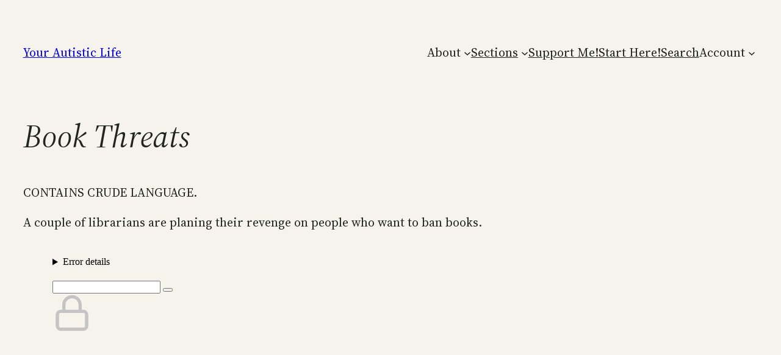

--- FILE ---
content_type: text/html; charset=utf-8
request_url: https://spectra.video/videos/embed/d73f68c5-fc09-4ce0-834f-09d2d7c5e84b
body_size: 6831
content:
<!DOCTYPE html>
<html>
  <head>
    <meta charset="UTF-8">
    <meta name="viewport" content="width=device-width, initial-scale=1">
    <meta property="og:platform" content="PeerTube" />

    <!-- /!\ The following comment is used by the server to prerender some tags /!\ -->

    <!-- favicon tag -->
    <title>Book Threats - Spectra Video</title>
    <meta name="description" content="CONTAINS CRUDE LANGUAGE. A couple of librarians are planing their revenge on people who want to ban books." />
    <style class="custom-css-style">#custom-css .custom-links {
    margin-bottom: 15px;
}

#custom-css .custom-links br {
    display: none;
}

#custom-css .custom-links strong {
    display: block;
    margin-bottom: 15px;
    margin-top: 34px;
    text-transform: uppercase;
    font-weight: 700;
    font-size: 13px;
    margin-left: 26px;
    white-space: nowrap;
    overflow: hidden;
    text-overflow: ellipsis;
    margin-right: 30px;
}

#custom-css .custom-links a {   
    display: flex;
    align-items: center;
    padding-left: 26px;
    color: var(--menuForegroundColor);
    cursor: pointer;
    font-size: 16px;
    white-space: normal;
    word-break: break-word;
    padding-right: 20px;
    transition: background-color .1s ease-in-out;
    line-height: 1.2;
    min-height: 40px;
}

.peertube-container.layout-row {
padding: 15px;
border-radius: 8px;
margin-bottom:20px;
}

.channel {
  border-radius: 5px;
  min-height: 410px;
}
.peertube-container.layout-row .avatar {
border-radius: 4em;
}

.video-info-description[_ngcontent-ng-c2380619364] .video-info-description-html[_ngcontent-ng-c2380619364] a {
  text-decoration: none;
  color: var(--primary-400) !important;
}</style>
    <meta property="name" content="Book Threats" /><meta property="description" content="CONTAINS CRUDE LANGUAGE. A couple of librarians are planing their revenge on people who want to ban books." /><meta property="image" content="https://spectra.video/lazy-static/previews/b0a9c1cc-30af-49b2-8887-e9366c7f79e0.jpg" /><link rel="alternate" type="application/json+oembed" href="https://spectra.video/services/oembed?url=https%3A%2F%2Fspectra.video%2Fw%2FszC7XsU7JhzSz3fKjZoPr6" title="Book Threats" /><script type="application/ld+json">{"@context":"http://schema.org","@type":"VideoObject","name":"Book Threats","description":"CONTAINS CRUDE LANGUAGE. A couple of librarians are planing their revenge on people who want to ban books.","image":"https://spectra.video/lazy-static/previews/b0a9c1cc-30af-49b2-8887-e9366c7f79e0.jpg","url":"https://spectra.video/w/szC7XsU7JhzSz3fKjZoPr6","embedUrl":"https://spectra.video/videos/embed/szC7XsU7JhzSz3fKjZoPr6","uploadDate":"2023-08-22T19:29:20.044Z","duration":"PT108S","thumbnailUrl":"https://spectra.video/lazy-static/previews/b0a9c1cc-30af-49b2-8887-e9366c7f79e0.jpg"}</script><meta name="robots" content="noindex, indexifembedded" /><link rel="icon" type="image/png" href="https://spectra.video/static/uploads/images/e65701ae-f01a-42ee-81e9-959ae4b8b771.png" /><link rel="apple-touch-icon" href="https://spectra.video/lazy-static/avatars/61184546-0ce4-4fdc-b4de-845ea2288523.png" />
    <script type="application/javascript">window.PeerTubeServerConfig = "{\"client\":{\"newFeaturesInfo\":true,\"header\":{\"hideInstanceName\":false},\"videos\":{\"miniature\":{\"preferAuthorDisplayName\":true},\"resumableUpload\":{\"maxChunkSize\":0}},\"browseVideos\":{\"defaultSort\":\"-publishedAt\",\"defaultScope\":\"federated\"},\"menu\":{\"login\":{\"redirectOnSingleExternalAuth\":false}},\"openInApp\":{\"android\":{\"intent\":{\"enabled\":true,\"host\":\"joinpeertube.org\",\"scheme\":\"peertube\",\"fallbackUrl\":\"https://play.google.com/store/apps/details?id=org.framasoft.peertube\"}},\"ios\":{\"enabled\":true,\"host\":\"joinpeertube.org\",\"scheme\":\"peertube\",\"fallbackUrl\":\"https://apps.apple.com/fr/app/peertube/id6737834858\"}}},\"defaults\":{\"publish\":{\"downloadEnabled\":true,\"commentsPolicy\":1,\"privacy\":1,\"licence\":null},\"p2p\":{\"webapp\":{\"enabled\":true},\"embed\":{\"enabled\":true}},\"player\":{\"theme\":\"lucide\",\"autoPlay\":true}},\"webadmin\":{\"configuration\":{\"edition\":{\"allowed\":true}}},\"instance\":{\"name\":\"Spectra Video\",\"shortDescription\":\"Spectra is a PeerTube instance dedicated to supporting original content creators, and building the video community within the fediverse!\",\"isNSFW\":false,\"defaultNSFWPolicy\":\"blur\",\"defaultClientRoute\":\"/home\",\"serverCountry\":\"United States of America\",\"support\":{\"text\":\"[Matrix Chat](https://matrix.to/#/!qaHqYwzQSbDeBGuZGD:matrix.org)\\n[Contact Us](/about/contact)\\n[Server Status](https://spectra.instatus.com/)\\n[Donate](https://opencollective.com/spectra-video)\"},\"social\":{\"blueskyLink\":\"\",\"mastodonLink\":\"https://social.wedistribute.org/@spectra\",\"xLink\":\"\",\"externalLink\":\"\"},\"customizations\":{\"javascript\":\"\",\"css\":\"#custom-css .custom-links {\\n    margin-bottom: 15px;\\n}\\n\\n#custom-css .custom-links br {\\n    display: none;\\n}\\n\\n#custom-css .custom-links strong {\\n    display: block;\\n    margin-bottom: 15px;\\n    margin-top: 34px;\\n    text-transform: uppercase;\\n    font-weight: 700;\\n    font-size: 13px;\\n    margin-left: 26px;\\n    white-space: nowrap;\\n    overflow: hidden;\\n    text-overflow: ellipsis;\\n    margin-right: 30px;\\n}\\n\\n#custom-css .custom-links a {   \\n    display: flex;\\n    align-items: center;\\n    padding-left: 26px;\\n    color: var(--menuForegroundColor);\\n    cursor: pointer;\\n    font-size: 16px;\\n    white-space: normal;\\n    word-break: break-word;\\n    padding-right: 20px;\\n    transition: background-color .1s ease-in-out;\\n    line-height: 1.2;\\n    min-height: 40px;\\n}\\n\\n.peertube-container.layout-row {\\npadding: 15px;\\nborder-radius: 8px;\\nmargin-bottom:20px;\\n}\\n\\n.channel {\\n  border-radius: 5px;\\n  min-height: 410px;\\n}\\n.peertube-container.layout-row .avatar {\\nborder-radius: 4em;\\n}\\n\\n.video-info-description[_ngcontent-ng-c2380619364] .video-info-description-html[_ngcontent-ng-c2380619364] a {\\n  text-decoration: none;\\n  color: var(--primary-400) !important;\\n}\"},\"defaultLanguage\":\"en\",\"avatars\":[{\"height\":48,\"width\":48,\"path\":\"/lazy-static/avatars/6262e5dc-b11c-4ad0-9236-a56a3d118d2e.png\",\"fileUrl\":\"https://spectra.video/lazy-static/avatars/6262e5dc-b11c-4ad0-9236-a56a3d118d2e.png\",\"createdAt\":\"2025-12-10T19:56:37.860Z\",\"updatedAt\":\"2025-12-10T19:56:37.860Z\"},{\"height\":120,\"width\":120,\"path\":\"/lazy-static/avatars/d029d00d-5557-4f64-842e-9526fdde420d.png\",\"fileUrl\":\"https://spectra.video/lazy-static/avatars/d029d00d-5557-4f64-842e-9526fdde420d.png\",\"createdAt\":\"2025-12-10T19:56:37.855Z\",\"updatedAt\":\"2025-12-10T19:56:37.855Z\"},{\"height\":600,\"width\":600,\"path\":\"/lazy-static/avatars/61184546-0ce4-4fdc-b4de-845ea2288523.png\",\"fileUrl\":\"https://spectra.video/lazy-static/avatars/61184546-0ce4-4fdc-b4de-845ea2288523.png\",\"createdAt\":\"2025-12-10T19:56:37.853Z\",\"updatedAt\":\"2025-12-10T19:56:37.853Z\"},{\"height\":1500,\"width\":1500,\"path\":\"/lazy-static/avatars/71f5d173-eea9-47a7-b254-f7e91f9f5d25.png\",\"fileUrl\":\"https://spectra.video/lazy-static/avatars/71f5d173-eea9-47a7-b254-f7e91f9f5d25.png\",\"createdAt\":\"2025-12-10T19:56:37.849Z\",\"updatedAt\":\"2025-12-10T19:56:37.849Z\"}],\"banners\":[{\"height\":100,\"width\":600,\"path\":\"/lazy-static/banners/80f3d0c3-3062-4334-9cb7-162abcc22122.png\",\"fileUrl\":\"https://spectra.video/lazy-static/banners/80f3d0c3-3062-4334-9cb7-162abcc22122.png\",\"createdAt\":\"2025-12-10T20:18:57.357Z\",\"updatedAt\":\"2025-12-10T20:18:57.357Z\"},{\"height\":317,\"width\":1920,\"path\":\"/lazy-static/banners/4cf71390-1959-4f9e-a179-c42499606dc7.png\",\"fileUrl\":\"https://spectra.video/lazy-static/banners/4cf71390-1959-4f9e-a179-c42499606dc7.png\",\"createdAt\":\"2025-12-10T20:18:57.352Z\",\"updatedAt\":\"2025-12-10T20:18:57.352Z\"}],\"logo\":[{\"height\":32,\"width\":32,\"type\":\"favicon\",\"fileUrl\":\"https://spectra.video/static/uploads/images/e65701ae-f01a-42ee-81e9-959ae4b8b771.png\",\"isFallback\":false},{\"height\":48,\"width\":48,\"type\":\"header-square\",\"fileUrl\":\"https://spectra.video/lazy-static/avatars/6262e5dc-b11c-4ad0-9236-a56a3d118d2e.png\",\"isFallback\":true},{\"height\":120,\"width\":120,\"type\":\"header-square\",\"fileUrl\":\"https://spectra.video/lazy-static/avatars/d029d00d-5557-4f64-842e-9526fdde420d.png\",\"isFallback\":true},{\"height\":600,\"width\":600,\"type\":\"header-square\",\"fileUrl\":\"https://spectra.video/lazy-static/avatars/61184546-0ce4-4fdc-b4de-845ea2288523.png\",\"isFallback\":true},{\"height\":1500,\"width\":1500,\"type\":\"header-square\",\"fileUrl\":\"https://spectra.video/lazy-static/avatars/71f5d173-eea9-47a7-b254-f7e91f9f5d25.png\",\"isFallback\":true},{\"height\":48,\"width\":48,\"type\":\"header-wide\",\"fileUrl\":\"https://spectra.video/lazy-static/avatars/6262e5dc-b11c-4ad0-9236-a56a3d118d2e.png\",\"isFallback\":true},{\"height\":120,\"width\":120,\"type\":\"header-wide\",\"fileUrl\":\"https://spectra.video/lazy-static/avatars/d029d00d-5557-4f64-842e-9526fdde420d.png\",\"isFallback\":true},{\"height\":600,\"width\":600,\"type\":\"header-wide\",\"fileUrl\":\"https://spectra.video/lazy-static/avatars/61184546-0ce4-4fdc-b4de-845ea2288523.png\",\"isFallback\":true},{\"height\":1500,\"width\":1500,\"type\":\"header-wide\",\"fileUrl\":\"https://spectra.video/lazy-static/avatars/71f5d173-eea9-47a7-b254-f7e91f9f5d25.png\",\"isFallback\":true},{\"height\":48,\"width\":48,\"type\":\"opengraph\",\"fileUrl\":\"https://spectra.video/lazy-static/avatars/6262e5dc-b11c-4ad0-9236-a56a3d118d2e.png\",\"isFallback\":true},{\"height\":120,\"width\":120,\"type\":\"opengraph\",\"fileUrl\":\"https://spectra.video/lazy-static/avatars/d029d00d-5557-4f64-842e-9526fdde420d.png\",\"isFallback\":true},{\"height\":600,\"width\":600,\"type\":\"opengraph\",\"fileUrl\":\"https://spectra.video/lazy-static/avatars/61184546-0ce4-4fdc-b4de-845ea2288523.png\",\"isFallback\":true},{\"height\":1500,\"width\":1500,\"type\":\"opengraph\",\"fileUrl\":\"https://spectra.video/lazy-static/avatars/71f5d173-eea9-47a7-b254-f7e91f9f5d25.png\",\"isFallback\":true}]},\"search\":{\"remoteUri\":{\"users\":true,\"anonymous\":false},\"searchIndex\":{\"enabled\":true,\"url\":\"https://sepiasearch.org/\",\"disableLocalSearch\":false,\"isDefaultSearch\":false}},\"plugin\":{\"registered\":[{\"npmName\":\"peertube-plugin-auto-mute\",\"name\":\"auto-mute\",\"version\":\"0.0.8\",\"description\":\"Auto mute plugin for PeerTube\",\"clientScripts\":{}},{\"npmName\":\"peertube-plugin-originally-published-at\",\"name\":\"originally-published-at\",\"version\":\"0.0.3\",\"description\":\"PeerTube plugin to use originallyPublishedAt over publishedAt\",\"clientScripts\":{\"dist/common-client-plugin.js\":{\"script\":\"dist/common-client-plugin.js\",\"scopes\":[\"common\"]}}},{\"npmName\":\"peertube-plugin-sort-originally-published-at\",\"name\":\"sort-originally-published-at\",\"version\":\"0.1.1\",\"description\":\"Plugin to sort recently added videos by originally published date.\",\"clientScripts\":{}},{\"npmName\":\"peertube-plugin-extra-licenses\",\"name\":\"extra-licenses\",\"version\":\"1.0.1\",\"description\":\"A plugin that extends the PeerTube licenses with some non-standard ones.\",\"clientScripts\":{\"client/video-watch-client-plugin.js\":{\"script\":\"client/video-watch-client-plugin.js\",\"scopes\":[\"video-watch\"]}}},{\"npmName\":\"peertube-plugin-creative-commons\",\"name\":\"creative-commons\",\"version\":\"1.2.0\",\"description\":\"Standardized display of Creative Commons licenses. Uses short identifiers like CC BY-SA 4.0 instead of descriptive text.\",\"clientScripts\":{\"client/video-watch-client-plugin.js\":{\"script\":\"client/video-watch-client-plugin.js\",\"scopes\":[\"video-watch\"]}}},{\"npmName\":\"peertube-plugin-sentry\",\"name\":\"sentry\",\"version\":\"1.6.4\",\"description\":\"Sentry plugin for PeerTube\",\"clientScripts\":{\"dist/common-client-plugin.js\":{\"script\":\"dist/common-client-plugin.js\",\"scopes\":[\"common\"]}}},{\"npmName\":\"peertube-plugin-video-annotation\",\"name\":\"video-annotation\",\"version\":\"0.1.0\",\"description\":\"PeerTube plugin video annotation\",\"clientScripts\":{\"dist/embed-client-plugin.js\":{\"script\":\"dist/embed-client-plugin.js\",\"scopes\":[\"embed\"]},\"dist/video-edit-client-plugin.js\":{\"script\":\"dist/video-edit-client-plugin.js\",\"scopes\":[\"video-edit\"]},\"dist/video-watch-client-plugin.js\":{\"script\":\"dist/video-watch-client-plugin.js\",\"scopes\":[\"video-watch\"]}}},{\"npmName\":\"peertube-plugin-livechat\",\"name\":\"livechat\",\"version\":\"14.0.1\",\"description\":\"PeerTube plugin livechat: create chat rooms for your Peertube lives! Comes with many features: federation, moderation tools, chat bot, chat persistence, OBS integration, ...\",\"clientScripts\":{\"dist/client/common-client-plugin.js\":{\"script\":\"dist/client/common-client-plugin.js\",\"scopes\":[\"common\"]},\"dist/client/admin-plugin-client-plugin.js\":{\"script\":\"dist/client/admin-plugin-client-plugin.js\",\"scopes\":[\"admin-plugin\"]}}},{\"npmName\":\"peertube-plugin-better-menu\",\"name\":\"better-menu\",\"version\":\"1.0.0\",\"description\":\"A fully customizable menu plugin for PeerTube. This plugin allows you to add/remove/reorder menu items, and group them into custom sections. You can also conditionally show menu items based on if a user is logged in or not.\",\"clientScripts\":{\"dist/client/common-client-plugin.js\":{\"script\":\"dist/client/common-client-plugin.js\",\"scopes\":[\"common\"]}}},{\"npmName\":\"peertube-plugin-web-monetization\",\"name\":\"web-monetization\",\"version\":\"1.0.5\",\"description\":\"Web Monetization PeerTube plugin\",\"clientScripts\":{\"dist/video-watch-client-plugin.js\":{\"script\":\"dist/video-watch-client-plugin.js\",\"scopes\":[\"video-watch\",\"embed\"]},\"dist/video-edit-client-plugin.js\":{\"script\":\"dist/video-edit-client-plugin.js\",\"scopes\":[\"video-edit\"]},\"dist/common-client-plugin.js\":{\"script\":\"dist/common-client-plugin.js\",\"scopes\":[\"common\"]}}}],\"registeredExternalAuths\":[],\"registeredIdAndPassAuths\":[]},\"theme\":{\"registered\":[{\"npmName\":\"peertube-theme-dark\",\"name\":\"dark\",\"version\":\"3.0.0\",\"description\":\"PeerTube dark theme\",\"css\":[\"assets/style.css\"],\"clientScripts\":{}}],\"builtIn\":[{\"name\":\"peertube-core-dark-brown\"},{\"name\":\"peertube-core-light-beige\"}],\"default\":\"peertube-core-dark-brown\",\"customization\":{\"primaryColor\":null,\"foregroundColor\":null,\"backgroundColor\":null,\"backgroundSecondaryColor\":null,\"menuForegroundColor\":null,\"menuBackgroundColor\":null,\"menuBorderRadius\":null,\"headerForegroundColor\":null,\"headerBackgroundColor\":null,\"inputBorderRadius\":null}},\"email\":{\"enabled\":true},\"contactForm\":{\"enabled\":true},\"serverVersion\":\"8.0.1\",\"serverCommit\":\"\",\"transcoding\":{\"remoteRunners\":{\"enabled\":false},\"hls\":{\"enabled\":true},\"web_videos\":{\"enabled\":false},\"enabledResolutions\":[360],\"profile\":\"default\",\"availableProfiles\":[\"default\"]},\"live\":{\"enabled\":true,\"allowReplay\":true,\"latencySetting\":{\"enabled\":true},\"maxDuration\":-1,\"maxInstanceLives\":-1,\"maxUserLives\":-1,\"transcoding\":{\"enabled\":true,\"remoteRunners\":{\"enabled\":false},\"enabledResolutions\":[],\"profile\":\"default\",\"availableProfiles\":[\"default\"]},\"rtmp\":{\"port\":1935}},\"videoStudio\":{\"enabled\":true,\"remoteRunners\":{\"enabled\":false}},\"videoFile\":{\"update\":{\"enabled\":true}},\"videoTranscription\":{\"enabled\":true,\"remoteRunners\":{\"enabled\":true}},\"import\":{\"videos\":{\"http\":{\"enabled\":true},\"torrent\":{\"enabled\":true}},\"videoChannelSynchronization\":{\"enabled\":false},\"users\":{\"enabled\":true}},\"export\":{\"users\":{\"enabled\":true,\"exportExpiration\":172800000,\"maxUserVideoQuota\":10737418240}},\"autoBlacklist\":{\"videos\":{\"ofUsers\":{\"enabled\":false}}},\"avatar\":{\"file\":{\"size\":{\"max\":8388608},\"extensions\":[\".png\",\".jpeg\",\".jpg\",\".gif\",\".webp\"]}},\"banner\":{\"file\":{\"size\":{\"max\":8388608},\"extensions\":[\".png\",\".jpeg\",\".jpg\",\".gif\",\".webp\"]}},\"video\":{\"image\":{\"extensions\":[\".png\",\".jpg\",\".jpeg\",\".webp\"],\"size\":{\"max\":8388608}},\"file\":{\"extensions\":[\".webm\",\".ogv\",\".ogg\",\".mp4\",\".mkv\",\".mov\",\".qt\",\".mqv\",\".m4v\",\".flv\",\".f4v\",\".wmv\",\".avi\",\".3gp\",\".3gpp\",\".3g2\",\".3gpp2\",\".nut\",\".mts\",\"ts\",\".m2ts\",\".mpv\",\".m2v\",\".m1v\",\".mpg\",\".mpe\",\".mpeg\",\".vob\",\".mxf\",\".mp3\",\".wma\",\".wav\",\".flac\",\".aac\",\".m4a\",\".ac3\"]}},\"videoCaption\":{\"file\":{\"size\":{\"max\":20971520},\"extensions\":[\".vtt\",\".srt\"]}},\"user\":{\"videoQuota\":-1,\"videoQuotaDaily\":-1},\"videoChannels\":{\"maxPerUser\":20},\"trending\":{\"videos\":{\"intervalDays\":7,\"algorithms\":{\"enabled\":[\"hot\",\"most-viewed\",\"most-liked\"],\"default\":\"hot\"}}},\"tracker\":{\"enabled\":true},\"followings\":{\"instance\":{\"autoFollowIndex\":{\"indexUrl\":\"\"}}},\"federation\":{\"enabled\":true},\"broadcastMessage\":{\"enabled\":true,\"message\":\"Looking for something to watch? We're experimenting with [curating videos from the Fediverse](https://spectra.video/w/p/mzxQ58DLhAt3R2Mi1RUBzr?playlistPosition=1). If you have any recommendations, [please reach out!](https://social.wedistribute.org/@spectra)\",\"level\":\"info\",\"dismissable\":true},\"homepage\":{\"enabled\":true},\"openTelemetry\":{\"metrics\":{\"enabled\":false,\"playbackStatsInterval\":15000}},\"views\":{\"videos\":{\"remote\":{\"maxAge\":2592000000},\"local\":{\"maxAge\":-1},\"watchingInterval\":{\"anonymous\":5000,\"users\":5000}}},\"storyboards\":{\"enabled\":true,\"remoteRunners\":{\"enabled\":true}},\"webrtc\":{\"stunServers\":[\"stun:stunserver2024.stunprotocol.org\",\"stun:stun.framasoft.org\"]},\"nsfwFlagsSettings\":{\"enabled\":true},\"fieldsConstraints\":{\"users\":{\"password\":{\"minLength\":8,\"maxLength\":50}}}}"</script>

    <!-- /!\ Do not remove it /!\ -->
    <script type="module" crossorigin src="/client/standalone/videos/assets/embed-BnWNcIwZ.js"></script>
    <link rel="modulepreload" crossorigin href="/client/standalone/videos/assets/jschannel-Bf22t1yp.js">
    <link rel="stylesheet" crossorigin href="/client/standalone/videos/assets/embed-RoFKRjWz.css">
  <link rel="stylesheet" href="/plugins/global.css?hash=7eb8daad6584d16ae31009430cc4718af40cb5ad8dbf488a7609c48a14774eb1" /></head>

  <body id="custom-css" class="standalone-video-embed">

    <div id="error-block">
      <!-- eslint-disable-next-line @angular-eslint/template/elements-content -->
      <h1 id="error-title"></h1>

      <div id="error-content"></div>

      <details id="error-details">
        <summary>Error details</summary>

        <div id="error-details-content"></div>
      </details>
    </div>

    <div id="video-password-block">
      <!-- eslint-disable-next-line @angular-eslint/template/elements-content -->
      <h1 id="video-password-title"></h1>

      <div id="video-password-content"></div>

      <form id="video-password-form">
        <input type="password" id="video-password-input" name="video-password" required>
        <button type="submit" id="video-password-submit"> </button>
      </form>

      <div id="video-password-error"></div>
      <svg xmlns="http://www.w3.org/2000/svg" width="4rem" height="4rem" viewBox="0 0 24 24">
        <g fill="none" stroke="#c4c4c4" stroke-linecap="round" stroke-linejoin="round" stroke-width="2"><rect width="18" height="11" x="3" y="11" rx="2" ry="2"/><path d="M7 11V7a5 5 0 0 1 10 0v4"/></g>
      </svg>
    </div>

    <div id="video-wrapper"></div>

    <script type="text/javascript">
      // Can be called in embed.ts
      window.displayIncompatibleBrowser = function (err) {
        const text = 'The player is not compatible with your web browser. Please try latest Firefox version.'

        document.title = 'Sorry' + ' - ' + text

        const errorBlock = document.getElementById('error-block')
        errorBlock.style.display = 'flex'

        const errorTitle = document.getElementById('error-title')
        errorTitle.innerHTML = 'Sorry'

        const errorText = document.getElementById('error-content')
        errorText.innerHTML = text

        const errorDetails = document.getElementById('error-details')
        let msg = ''

        if (typeof err === 'string') msg = err
        else if (err instanceof Error) msg = err.name + ' ' + err.message + ' at:\n' + err.stack

        if (msg) {
          const errorDetailsContent = document.getElementById('error-details-content')
          errorDetailsContent.innerText = msg
        } else {
          errorDetails.style.display = 'none'
        }

        const videoWrapper = document.getElementById('video-wrapper')
        if (videoWrapper) videoWrapper.style.display = 'none'

        const placeholderPreview = document.getElementById('placeholder-preview')
        if (placeholderPreview) placeholderPreview.style.display = 'none'
      }

      window.onerror = function (msg, source, lineNumber, columnNumber, err) {
        if (typeof msg === 'string' && msg.toLowerCase().includes(' ice ')) {
          console.warn(msg)
          return
        }

        // Google Bot doesn't support our codecs, but it should not prevent indexing
        if (/googlebot/i.test(navigator.userAgent)) {
          console.error(err)
          return
        }

        // Video element is already created -> don't crash the player
        // We also handle the case where a bugged extension throws an error (maybeUnrelatedError)
        const maybeUnrelatedError = lineNumber === 0 && columnNumber === 0 && !source

        if (document.querySelector('.vjs-can-play') || maybeUnrelatedError) {
          if (window.logger && typeof window.logger.error === 'function') {
            window.logger.error('Uncaught error in embed player ', err)
          }

          return
        }

        window.displayIncompatibleBrowser(err)

        if (window.logger && typeof window.logger.error === 'function') {
          window.logger.error('Embed player crashed', err)
        }
      }

      if (/MSIE|Trident/.test(window.navigator.userAgent) ) {
        window.displayIncompatibleBrowser()
      }

      // BigInt must be supported (for the player to work)
      try {
        BigInt(9007199254740991)
      } catch (err) {
        console.error('BigInt is not supported on this web browser')

        window.displayIncompatibleBrowser()
      }
    </script>


  </body>
</html>
